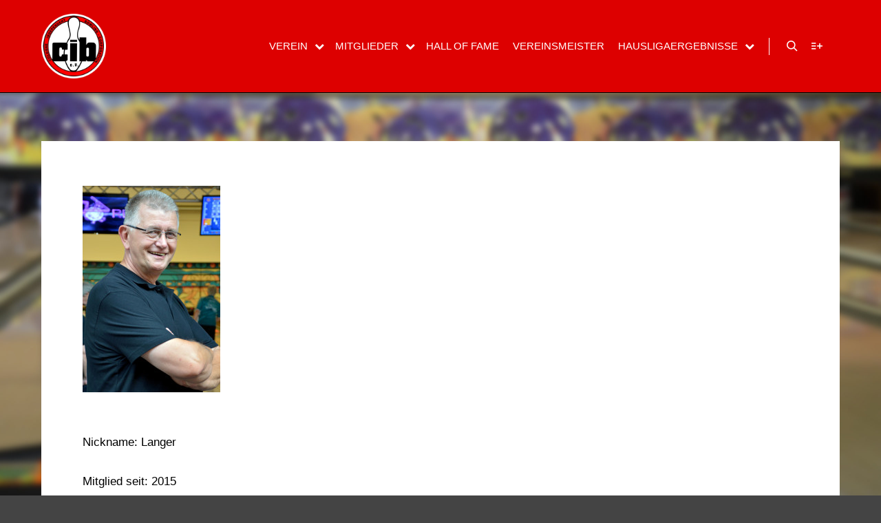

--- FILE ---
content_type: text/html; charset=UTF-8
request_url: https://www.tropicskoeln.de/mitglieder-2/pape-volker/
body_size: 9877
content:
<!DOCTYPE html>
<!--[if IE 9]>    <html class="no-js lt-ie10" lang="de"> <![endif]-->
<!--[if gt IE 9]><!--> <html class="no-js" lang="de"> <!--<![endif]-->
<head>

<meta charset="UTF-8" />
<meta name="viewport" content="width=device-width,initial-scale=1" />
<meta http-equiv="X-UA-Compatible" content="IE=edge">
<link rel="profile" href="https://gmpg.org/xfn/11" />
<title>Pape, Volker &#8211; Bowling Club Tropics Köln</title>
<meta name='robots' content='max-image-preview:large' />
<link rel="alternate" type="application/rss+xml" title="Bowling Club Tropics Köln &raquo; Feed" href="https://www.tropicskoeln.de/feed/" />
<link rel="alternate" type="application/rss+xml" title="Bowling Club Tropics Köln &raquo; Kommentar-Feed" href="https://www.tropicskoeln.de/comments/feed/" />
<link rel="alternate" title="oEmbed (JSON)" type="application/json+oembed" href="https://www.tropicskoeln.de/wp-json/oembed/1.0/embed?url=https%3A%2F%2Fwww.tropicskoeln.de%2Fmitglieder-2%2Fpape-volker%2F" />
<link rel="alternate" title="oEmbed (XML)" type="text/xml+oembed" href="https://www.tropicskoeln.de/wp-json/oembed/1.0/embed?url=https%3A%2F%2Fwww.tropicskoeln.de%2Fmitglieder-2%2Fpape-volker%2F&#038;format=xml" />
<style id='wp-img-auto-sizes-contain-inline-css' type='text/css'>
img:is([sizes=auto i],[sizes^="auto," i]){contain-intrinsic-size:3000px 1500px}
/*# sourceURL=wp-img-auto-sizes-contain-inline-css */
</style>
<style id='wp-emoji-styles-inline-css' type='text/css'>

	img.wp-smiley, img.emoji {
		display: inline !important;
		border: none !important;
		box-shadow: none !important;
		height: 1em !important;
		width: 1em !important;
		margin: 0 0.07em !important;
		vertical-align: -0.1em !important;
		background: none !important;
		padding: 0 !important;
	}
/*# sourceURL=wp-emoji-styles-inline-css */
</style>
<link rel='stylesheet' id='wp-pagenavi-css' href='https://www.tropicskoeln.de/wp-content/plugins/wp-pagenavi/pagenavi-css.css?ver=2.70' type='text/css' media='all' />
<link rel='stylesheet' id='cryout-serious-slider-style-css' href='https://www.tropicskoeln.de/wp-content/plugins/cryout-serious-slider/resources/style.css?ver=1.2.7' type='text/css' media='all' />
<link rel='stylesheet' id='jquery-lightgallery-transitions-css' href='https://www.tropicskoeln.de/wp-content/themes/rife-free/js/light-gallery/css/lg-transitions.min.css?ver=1.9.0' type='text/css' media='all' />
<link rel='stylesheet' id='jquery-lightgallery-css' href='https://www.tropicskoeln.de/wp-content/themes/rife-free/js/light-gallery/css/lightgallery.min.css?ver=1.9.0' type='text/css' media='all' />
<link rel='stylesheet' id='font-awesome-css' href='https://www.tropicskoeln.de/wp-content/themes/rife-free/css/font-awesome.min.css?ver=4.7.0' type='text/css' media='all' />
<link rel='stylesheet' id='a13-icomoon-css' href='https://www.tropicskoeln.de/wp-content/themes/rife-free/css/icomoon.css?ver=2.4.24' type='text/css' media='all' />
<link rel='stylesheet' id='a13-main-style-css' href='https://www.tropicskoeln.de/wp-content/themes/rife-free/style.css?ver=2.4.24' type='text/css' media='all' />
<link rel='stylesheet' id='a13-user-css-css' href='https://www.tropicskoeln.de/wp-content/uploads/apollo13_framework_files/css/user.css?ver=2.4.24_1660128317' type='text/css' media='all' />
<script type="text/javascript" src="https://www.tropicskoeln.de/wp-content/plugins/related-posts-thumbnails/assets/js/front.min.js?ver=4.3.1" id="rpt_front_style-js"></script>
<script type="text/javascript" src="https://www.tropicskoeln.de/wp-includes/js/jquery/jquery.min.js?ver=3.7.1" id="jquery-core-js"></script>
<script type="text/javascript" src="https://www.tropicskoeln.de/wp-includes/js/jquery/jquery-migrate.min.js?ver=3.4.1" id="jquery-migrate-js"></script>
<script type="text/javascript" src="https://www.tropicskoeln.de/wp-content/plugins/related-posts-thumbnails/assets/js/lazy-load.js?ver=4.3.1" id="rpt-lazy-load-js"></script>
<script type="text/javascript" src="https://www.tropicskoeln.de/wp-content/plugins/cryout-serious-slider/resources/jquery.mobile.custom.min.js?ver=1.2.7" id="cryout-serious-slider-jquerymobile-js"></script>
<script type="text/javascript" src="https://www.tropicskoeln.de/wp-content/plugins/cryout-serious-slider/resources/slider.js?ver=1.2.7" id="cryout-serious-slider-script-js"></script>
<link rel="https://api.w.org/" href="https://www.tropicskoeln.de/wp-json/" /><link rel="alternate" title="JSON" type="application/json" href="https://www.tropicskoeln.de/wp-json/wp/v2/pages/6661" /><link rel="EditURI" type="application/rsd+xml" title="RSD" href="https://www.tropicskoeln.de/xmlrpc.php?rsd" />
<link rel="canonical" href="https://www.tropicskoeln.de/mitglieder-2/pape-volker/" />
        <style>
            #related_posts_thumbnails li {
                border-right: 1px solid #dddddd;
                background-color: #ffffff            }

            #related_posts_thumbnails li:hover {
                background-color: #eeeeee;
            }

            .relpost_content {
                font-size: 12px;
                color: #333333;
            }

            .relpost-block-single {
                background-color: #ffffff;
                border-right: 1px solid #dddddd;
                border-left: 1px solid #dddddd;
                margin-right: -1px;
            }

            .relpost-block-single:hover {
                background-color: #eeeeee;
            }
        </style>

        <script type="text/javascript">
// <![CDATA[
(function(){
    var docElement = document.documentElement,
        className = docElement.className;
    // Change `no-js` to `js`
    var reJS = new RegExp('(^|\\s)no-js( |\\s|$)');
    //space as literal in second capturing group cause there is strange situation when \s is not catched on load when other plugins add their own classes
    className = className.replace(reJS, '$1js$2');
    docElement.className = className;
})();
// ]]>
</script><style type="text/css" media="screen">body{position:relative}#dynamic-to-top{display:none;overflow:hidden;width:auto;z-index:90;position:fixed;bottom:20px;right:20px;top:auto;left:auto;font-family:sans-serif;font-size:1em;color:#fff;text-decoration:none;padding:17px 16px;border:1px solid #000;background:#272727;-webkit-background-origin:border;-moz-background-origin:border;-icab-background-origin:border;-khtml-background-origin:border;-o-background-origin:border;background-origin:border;-webkit-background-clip:padding-box;-moz-background-clip:padding-box;-icab-background-clip:padding-box;-khtml-background-clip:padding-box;-o-background-clip:padding-box;background-clip:padding-box;-webkit-box-shadow:0 1px 3px rgba( 0, 0, 0, 0.4 ), inset 0 0 0 1px rgba( 0, 0, 0, 0.2 ), inset 0 1px 0 rgba( 255, 255, 255, .4 ), inset 0 10px 10px rgba( 255, 255, 255, .1 );-ms-box-shadow:0 1px 3px rgba( 0, 0, 0, 0.4 ), inset 0 0 0 1px rgba( 0, 0, 0, 0.2 ), inset 0 1px 0 rgba( 255, 255, 255, .4 ), inset 0 10px 10px rgba( 255, 255, 255, .1 );-moz-box-shadow:0 1px 3px rgba( 0, 0, 0, 0.4 ), inset 0 0 0 1px rgba( 0, 0, 0, 0.2 ), inset 0 1px 0 rgba( 255, 255, 255, .4 ), inset 0 10px 10px rgba( 255, 255, 255, .1 );-o-box-shadow:0 1px 3px rgba( 0, 0, 0, 0.4 ), inset 0 0 0 1px rgba( 0, 0, 0, 0.2 ), inset 0 1px 0 rgba( 255, 255, 255, .4 ), inset 0 10px 10px rgba( 255, 255, 255, .1 );-khtml-box-shadow:0 1px 3px rgba( 0, 0, 0, 0.4 ), inset 0 0 0 1px rgba( 0, 0, 0, 0.2 ), inset 0 1px 0 rgba( 255, 255, 255, .4 ), inset 0 10px 10px rgba( 255, 255, 255, .1 );-icab-box-shadow:0 1px 3px rgba( 0, 0, 0, 0.4 ), inset 0 0 0 1px rgba( 0, 0, 0, 0.2 ), inset 0 1px 0 rgba( 255, 255, 255, .4 ), inset 0 10px 10px rgba( 255, 255, 255, .1 );box-shadow:0 1px 3px rgba( 0, 0, 0, 0.4 ), inset 0 0 0 1px rgba( 0, 0, 0, 0.2 ), inset 0 1px 0 rgba( 255, 255, 255, .4 ), inset 0 10px 10px rgba( 255, 255, 255, .1 );-webkit-border-radius:30px;-moz-border-radius:30px;-icab-border-radius:30px;-khtml-border-radius:30px;border-radius:30px}#dynamic-to-top:hover{background:#4e9c9c;background:#272727 -webkit-gradient( linear, 0% 0%, 0% 100%, from( rgba( 255, 255, 255, .2 ) ), to( rgba( 0, 0, 0, 0 ) ) );background:#272727 -webkit-linear-gradient( top, rgba( 255, 255, 255, .2 ), rgba( 0, 0, 0, 0 ) );background:#272727 -khtml-linear-gradient( top, rgba( 255, 255, 255, .2 ), rgba( 0, 0, 0, 0 ) );background:#272727 -moz-linear-gradient( top, rgba( 255, 255, 255, .2 ), rgba( 0, 0, 0, 0 ) );background:#272727 -o-linear-gradient( top, rgba( 255, 255, 255, .2 ), rgba( 0, 0, 0, 0 ) );background:#272727 -ms-linear-gradient( top, rgba( 255, 255, 255, .2 ), rgba( 0, 0, 0, 0 ) );background:#272727 -icab-linear-gradient( top, rgba( 255, 255, 255, .2 ), rgba( 0, 0, 0, 0 ) );background:#272727 linear-gradient( top, rgba( 255, 255, 255, .2 ), rgba( 0, 0, 0, 0 ) );cursor:pointer}#dynamic-to-top:active{background:#272727;background:#272727 -webkit-gradient( linear, 0% 0%, 0% 100%, from( rgba( 0, 0, 0, .3 ) ), to( rgba( 0, 0, 0, 0 ) ) );background:#272727 -webkit-linear-gradient( top, rgba( 0, 0, 0, .1 ), rgba( 0, 0, 0, 0 ) );background:#272727 -moz-linear-gradient( top, rgba( 0, 0, 0, .1 ), rgba( 0, 0, 0, 0 ) );background:#272727 -khtml-linear-gradient( top, rgba( 0, 0, 0, .1 ), rgba( 0, 0, 0, 0 ) );background:#272727 -o-linear-gradient( top, rgba( 0, 0, 0, .1 ), rgba( 0, 0, 0, 0 ) );background:#272727 -ms-linear-gradient( top, rgba( 0, 0, 0, .1 ), rgba( 0, 0, 0, 0 ) );background:#272727 -icab-linear-gradient( top, rgba( 0, 0, 0, .1 ), rgba( 0, 0, 0, 0 ) );background:#272727 linear-gradient( top, rgba( 0, 0, 0, .1 ), rgba( 0, 0, 0, 0 ) )}#dynamic-to-top,#dynamic-to-top:active,#dynamic-to-top:focus,#dynamic-to-top:hover{outline:none}#dynamic-to-top span{display:block;overflow:hidden;width:14px;height:12px;background:url( https://www.tropicskoeln.de/wp-content/plugins/dynamic-to-top/css/images/up.png )no-repeat center center}</style><link rel="icon" href="https://www.tropicskoeln.de/wp-content/uploads/cropped-CIB-Logo-32x32.jpg" sizes="32x32" />
<link rel="icon" href="https://www.tropicskoeln.de/wp-content/uploads/cropped-CIB-Logo-192x192.jpg" sizes="192x192" />
<link rel="apple-touch-icon" href="https://www.tropicskoeln.de/wp-content/uploads/cropped-CIB-Logo-180x180.jpg" />
<meta name="msapplication-TileImage" content="https://www.tropicskoeln.de/wp-content/uploads/cropped-CIB-Logo-270x270.jpg" />
		<style type="text/css" id="wp-custom-css">
			#content {padding-top:70px}
.page-title {color: transparent !important;}
#header:hover{background-color:#dd0000}
.top-menu li a, .top-menu li span.title {color:#ffffff}
.top-menu > li > a:hover, .top-menu > li.menu-parent-item:hover > span.title, .top-menu > li.open > a, .top-menu > li.open > span.title, .top-menu > li.current-menu-item > a, .top-menu > li.current-menu-ancestor > a, .top-menu > li.current-menu-item > span.title, .top-menu > li.current-menu-ancestor > span.title {
    color: #ffeb3b;
}
.top-menu.with-effect > li > a span::before, .top-menu.with-effect > li > a span::after, .top-menu.with-effect > li > span.title span::before, .top-menu.with-effect > li > span.title span::after, .top-menu.with-effect > li > a em::before, .top-menu.with-effect > li > a em::after, .top-menu.with-effect > li > span.title em::before, .top-menu.with-effect > li > span.title em::after {
    background-color: #ffeb3b;
}
.top-menu i.sub-mark {
    color: #ffffff;
}
.top-menu li.menu-parent-item:hover > span.title + i.sub-mark, .top-menu i.sub-mark:hover, .top-menu li.open > i.sub-mark {
    color: #ffeb3b;
}
.a13-horizontal #header-tools::before, .a13-horizontal .head .socials::before, .top-bar .language-switcher li::before {
    background-color: #ffffff;
}
#header-tools .tool, #header-tools .tool a {
    color: #ffffff;
}
a.logo.image-logo:hover {
    opacity: 1;
}
#footer {
	margin-top:70px
}
#header-tools .tool:hover, #header-tools .tool a:hover, #header-tools .tool.highlight, #header-tools .tool.active {
    color: #ffeb3b;
}
@media only screen and (max-width: 1024px) {
.mobile-menu .navigation-bar .menu-container {
    background-color: #dd2300;
}
}

.error404 h1.page-title {color:#000 !important}		</style>
		</head>

<body data-rsssl=1 id="top" class="wp-singular page-template-default page page-id-6661 page-child parent-pageid-1154 wp-custom-logo wp-theme-rife-free side-menu-eff-12 header-horizontal site-layout-full" itemtype="https://schema.org/WebPage" itemscope>
<div class="whole-layout">
        <div class="page-background to-move"></div>
        <header id="header" class="to-move a13-horizontal header-type-one_line a13-normal-variant header-variant-one_line narrow tools-icons-2 no-sticky" itemtype="https://schema.org/WPHeader" itemscope>
	<div class="head">
		<div class="logo-container" itemtype="https://schema.org/Organization" itemscope><a class="logo normal-logo image-logo" href="https://www.tropicskoeln.de/" title="Bowling Club Tropics Köln" rel="home" itemprop="url"><img src="https://www.tropicskoeln.de/wp-content/uploads/Logo-CIB.png" alt="Bowling Club Tropics Köln" width="250" height="250" itemprop="logo" /></a><a class="logo image-logo sticky-logo hidden-logo" href="https://www.tropicskoeln.de/" title="Bowling Club Tropics Köln" rel="home"><img src="https://www.tropicskoeln.de/wp-content/uploads/CIB-Logo-1.jpg" alt="Bowling Club Tropics Köln" width="235" height="235" /></a></div>
		<nav id="access" class="navigation-bar" itemtype="https://schema.org/SiteNavigationElement" itemscope><!-- this element is need in HTML even if menu is disabled -->
							<div class="menu-container"><ul id="menu-startseitenmenue" class="top-menu with-effect menu--ferdinand opener-icons-on"><li id="menu-item-9269" class="menu-item menu-item-type-post_type menu-item-object-page menu-item-has-children menu-parent-item menu-item-9269 normal-menu"><a href="https://www.tropicskoeln.de/verein/"><span><em>Verein</em></span></a><i tabindex="0" class="fa sub-mark fa-chevron-down"></i>
<ul class="sub-menu">
	<li id="menu-item-9270" class="menu-item menu-item-type-post_type menu-item-object-page menu-item-9270"><a href="https://www.tropicskoeln.de/verein/vorstand/"><span>Vorstand</span></a></li>
	<li id="menu-item-9274" class="menu-item menu-item-type-post_type menu-item-object-page menu-item-has-children menu-parent-item menu-item-9274"><a href="https://www.tropicskoeln.de/liga/"><span>Teams</span></a><i tabindex="0" class="fa sub-mark fa-angle-right"></i>
	<ul class="sub-menu">
		<li id="menu-item-9275" class="menu-item menu-item-type-post_type menu-item-object-page menu-item-9275"><a href="https://www.tropicskoeln.de/liga/herren-nrw-liga-1/"><span>Herren I</span></a></li>
		<li id="menu-item-9276" class="menu-item menu-item-type-post_type menu-item-object-page menu-item-9276"><a href="https://www.tropicskoeln.de/liga/herren-verbandsliga-2/"><span>Herren II</span></a></li>
		<li id="menu-item-9277" class="menu-item menu-item-type-post_type menu-item-object-page menu-item-9277"><a href="https://www.tropicskoeln.de/liga/herren-iv-landesliga/"><span>Herren IV Verbandsliga</span></a></li>
		<li id="menu-item-9278" class="menu-item menu-item-type-post_type menu-item-object-page menu-item-9278"><a href="https://www.tropicskoeln.de/liga/herren-oberliga/"><span>Herren III Oberliga</span></a></li>
		<li id="menu-item-9279" class="menu-item menu-item-type-post_type menu-item-object-page menu-item-9279"><a href="https://www.tropicskoeln.de/liga/herren-landesliga-4/"><span>Herren V Verbandsliga</span></a></li>
		<li id="menu-item-9280" class="menu-item menu-item-type-post_type menu-item-object-page menu-item-9280"><a href="https://www.tropicskoeln.de/liga/herren-landesliga-6/"><span>Herren VI</span></a></li>
	</ul>
</li>
	<li id="menu-item-9271" class="menu-item menu-item-type-post_type menu-item-object-page menu-item-9271"><a href="https://www.tropicskoeln.de/verein/satzung/"><span>Satzung</span></a></li>
	<li id="menu-item-9272" class="menu-item menu-item-type-post_type menu-item-object-page menu-item-9272"><a href="https://www.tropicskoeln.de/verein/mitglied-werden/"><span>Mitglied werden</span></a></li>
	<li id="menu-item-9282" class="menu-item menu-item-type-post_type menu-item-object-page menu-item-9282"><a href="https://www.tropicskoeln.de/presse/"><span>Presse</span></a></li>
</ul>
</li>
<li id="menu-item-9273" class="menu-item menu-item-type-post_type menu-item-object-page current-page-ancestor menu-item-has-children menu-parent-item menu-item-9273 normal-menu"><a href="https://www.tropicskoeln.de/mitglieder-2/"><span><em>Mitglieder</em></span></a><i tabindex="0" class="fa sub-mark fa-chevron-down"></i>
<ul class="sub-menu">
	<li id="menu-item-10145" class="menu-item menu-item-type-post_type menu-item-object-page menu-item-10145"><a href="https://www.tropicskoeln.de/rangliste/"><span>Rangliste</span></a></li>
</ul>
</li>
<li id="menu-item-9281" class="menu-item menu-item-type-post_type menu-item-object-page menu-item-9281 normal-menu"><a href="https://www.tropicskoeln.de/300er-club/"><span><em>Hall of Fame</em></span></a></li>
<li id="menu-item-10045" class="menu-item menu-item-type-post_type menu-item-object-page menu-item-10045 normal-menu"><a href="https://www.tropicskoeln.de/verein/vereinsmeisterschaft/"><span><em>Vereinsmeister</em></span></a></li>
<li id="menu-item-9908" class="menu-item menu-item-type-post_type menu-item-object-page menu-item-has-children menu-parent-item menu-item-9908 normal-menu"><a href="https://www.tropicskoeln.de/hausligaergebnisse/"><span><em>Hausligaergebnisse</em></span></a><i tabindex="0" class="fa sub-mark fa-chevron-down"></i>
<ul class="sub-menu">
	<li id="menu-item-13655" class="menu-item menu-item-type-post_type menu-item-object-page menu-item-13655"><a href="https://www.tropicskoeln.de/hausligaergebnisse/9-saison-saison-2025/"><span>9. Saison (2025)</span></a></li>
	<li id="menu-item-12760" class="menu-item menu-item-type-post_type menu-item-object-page menu-item-12760"><a href="https://www.tropicskoeln.de/hausligaergebnisse/8-saison-20242025/"><span>8. Saison 2024/2025</span></a></li>
	<li id="menu-item-12478" class="menu-item menu-item-type-post_type menu-item-object-page menu-item-12478"><a href="https://www.tropicskoeln.de/hausligaergebnisse/7-saison-2-2024/"><span>7. Saison 2 (2024)</span></a></li>
	<li id="menu-item-11824" class="menu-item menu-item-type-post_type menu-item-object-page menu-item-11824"><a href="https://www.tropicskoeln.de/hausligaergebnisse/hausligasaison-20232024/"><span>6. Saison 2023/2024</span></a></li>
	<li id="menu-item-11616" class="menu-item menu-item-type-post_type menu-item-object-page menu-item-11616"><a href="https://www.tropicskoeln.de/hausligaergebnisse/hausligasaison-2023/"><span>5. Saison (2023)</span></a></li>
	<li id="menu-item-11038" class="menu-item menu-item-type-post_type menu-item-object-page menu-item-11038"><a href="https://www.tropicskoeln.de/hausligaergebnisse/hausligasaison-20222023/"><span>4. Saison (2022/2023)</span></a></li>
	<li id="menu-item-10740" class="menu-item menu-item-type-post_type menu-item-object-page menu-item-10740"><a href="https://www.tropicskoeln.de/hausligaergebnisse/hausligaergebnisse-saison-2022/"><span>3. Saison (2022)</span></a></li>
	<li id="menu-item-9367" class="menu-item menu-item-type-post_type menu-item-object-page menu-item-9367"><a href="https://www.tropicskoeln.de/hausligaergebnisse/hausligaergebnisse-saison-2021/"><span>2. Saison (2021/2022)</span></a></li>
	<li id="menu-item-9639" class="menu-item menu-item-type-post_type menu-item-object-page menu-item-9639"><a href="https://www.tropicskoeln.de/hausligaergebnisse/saison-2021-1-saison/"><span>1. Saison (2021)</span></a></li>
</ul>
</li>
</ul></div>					</nav>
		<!-- #access -->
		<div id="header-tools" class=" icons-2"><button id="search-button" class="a13icon-search tool" title="Suchen"><span class="screen-reader-text">Suchen</span></button><button id="side-menu-switch" class="a13icon-add-to-list tool" title="Weitere Informationen"><span class="screen-reader-text">Weitere Informationen</span></button><button id="mobile-menu-opener" class="a13icon-menu tool" title="Hauptmenü"><span class="screen-reader-text">Hauptmenü</span></button></div>			</div>
	<div class="search-container"><div class="search"><span class="a13icon-search"></span>
                <form class="search-form" role="search" method="get" action="https://www.tropicskoeln.de/" >
                    <fieldset class="semantic">
                        <input placeholder="Suchen …" type="search" name="s" id="s1" data-swplive="true" value="" />
                        <input type="submit" id="searchsubmit1" title="Suchen" value="Suchen" />
                        
                        
                    </fieldset>
                </form><span class="a13icon-cross close"></span></div></div></header>
    <div id="mid" class="to-move layout-center layout-parted layout-no-edge layout-fixed no-sidebars">
		<article id="content" class="clearfix" itemtype="https://schema.org/CreativeWork" itemscope>
			<div class="content-limiter">
				<div id="col-mask">

					<div id="post-6661" class="content-box post-6661 page type-page status-publish">
						<div class="formatter">
														<div class="real-content" itemprop="text">
								<p style="text-align: left;"><a href="https://www.tropicskoeln.de/wp-content/uploads/Volker-Pape.jpg"><img fetchpriority="high" decoding="async" class="size-medium wp-image-6664 alignnone" src="https://www.tropicskoeln.de/wp-content/uploads/Volker-Pape-200x300.jpg" alt="Volker Pape" width="200" height="300" srcset="https://www.tropicskoeln.de/wp-content/uploads/Volker-Pape-200x300.jpg 200w, https://www.tropicskoeln.de/wp-content/uploads/Volker-Pape-683x1024.jpg 683w" sizes="(max-width: 200px) 100vw, 200px" /></a></p>
<p style="text-align: left;">Nickname: Langer</p>
<p style="text-align: left;">Mitglied seit: 2015</p>
<p style="text-align: left;">Bowlingspieler seit 1978</p>
<p style="text-align: left;">Linkshänder</p>
<p style="text-align: left;">Lieblingsball: Storm &#8222;Crux&#8220;</p>
<p style="text-align: left;">Höchstes Spiel: 298</p>
<p style="text-align: left;">Höchste offizielle  3-er Serie:</p>
<p style="text-align: left;">Höchste offizielle 6-er Serie:</p>
<p style="text-align: left;">Ranglistenschnitt 2008/2009: 176,55 auf 38 Spiele</p>
<p style="text-align: left;">Ranglistenschnitt 2009/2010: 177,45 auf 61 Spiele</p>
<p style="text-align: left;">Ranglistenschnitt 2010/2011: 185,46 auf 77 Spiele</p>
<p style="text-align: left;">Ranglistenschnitt 2011/2012: 185,08 auf 100 Spiele</p>
<p style="text-align: left;">Ranglistenschnitt 2012/2013: 177,00 auf 53 Spiele</p>
<p style="text-align: left;">Ranglistenschnitt 2013/2014: 179,33 auf 63 Spiele</p>
<p style="text-align: left;">Ranglistenschnitt 2014/2015: 175,01 auf 85 Spiele</p>
<p style="text-align: left;">Ranglistenschnitt 2015/2016: 167,69 auf 54 Spiele</p>
<p>Ranglistenschnitt 2016/2017: 159,19 auf 52 Spiele</p>
<p>Ranglistenschnitt 2017/2018: 160,96 auf 82 Spiele</p>
<p>Ranglistenschnitt 2018/2019: 166,22 auf 78 Spiele</p>
<p>Ranglistenschnitt 2019/2020: 162,78 auf 58 Spiele</p>
<p>Ranglistenschnitt 2020/2021: 154,91 auf 12 Spiele</p>
<p>Ranglistenschnitt 2021/2022: 157,58 auf 73 Spiele</p>
<p>Ranglistenschnitt 2022/2023: 164,02 auf 100 Spiele</p>
<p>Ranglistenschnitt 2023/2024: 155,97 auf 31 Spiele</p>
<p>Ranglistenschnitt 2024/2025: 144,75 auf 8 Spiele</p>
<p style="text-align: left;"><strong><span style="text-decoration: underline;">Bisherige Vereine (aktiv):</span></strong></p>
<ul>
<li>BOA Team Spich</li>
</ul>
<p style="text-align: left;"><span style="text-decoration: underline;"><strong>Hobbies (außer Bowling):</strong></span> Zeit mit der Familie verbringen,<span style="text-decoration: underline;"><strong><br />
</strong></span></p>
<p style="text-align: left;"><strong><span style="text-decoration: underline;">Persönliche Erfolge: </span></strong></p>
<ul>
<li style="text-align: left;">6. Platz Westdeutsche Meisterschaften im Einzel Senioren A</li>
</ul>
								<div class="clear"></div>

															</div>

							
						</div>
					</div>
									</div>
			</div>
		</article>

			</div><!-- #mid -->

<footer id="footer" class="to-move full classic" itemtype="https://schema.org/WPFooter" itemscope><div class="foot-widgets two-col dark-sidebar"><div class="foot-content clearfix"><div id="media_image-4" class="widget widget_media_image"><a href="http://www.wbubowling.de"><img width="300" height="51" src="https://www.tropicskoeln.de/wp-content/uploads/wbu-logo-neu-300x51.png" class="image wp-image-8039  attachment-medium size-medium" alt="" style="max-width: 100%; height: auto;" decoding="async" srcset="https://www.tropicskoeln.de/wp-content/uploads/wbu-logo-neu-300x51.png 300w, https://www.tropicskoeln.de/wp-content/uploads/wbu-logo-neu.png 500w" sizes="(max-width: 300px) 100vw, 300px" /></a></div><div id="media_image-5" class="widget widget_media_image"><a href="https://www.dbu-bowling.com"><img width="220" height="90" src="https://www.tropicskoeln.de/wp-content/uploads/logo.gif" class="image wp-image-8042  attachment-full size-full" alt="" style="max-width: 100%; height: auto;" decoding="async" /></a></div></div>
                </div>			<div class="foot-items">
				<div class="foot-content clearfix">
	                <div class="f-links"></div><div class="foot-text">© Cologne Independent Bowling Corporation e.V. | <a href="/impressum/">Impressum</a> | <a href="/datenschutz/">Datenschutz</a></div>				</div>
			</div>
		</footer>		<nav id="side-menu" class="side-widget-menu light-sidebar at-right">
			<div class="scroll-wrap">
				<div id="tag_cloud-4" class="widget widget_tag_cloud"><h3 class="title"><span>Schlagwörter</span></h3><div class="tagcloud"><a href="https://www.tropicskoeln.de/tag/300/" class="tag-cloud-link tag-link-78 tag-link-position-1" style="font-size: 10.727272727273pt;" aria-label="300 (3 Einträge)">300</a>
<a href="https://www.tropicskoeln.de/tag/betriebssport/" class="tag-cloud-link tag-link-86 tag-link-position-2" style="font-size: 8pt;" aria-label="Betriebssport (1 Eintrag)">Betriebssport</a>
<a href="https://www.tropicskoeln.de/tag/bonn/" class="tag-cloud-link tag-link-32 tag-link-position-3" style="font-size: 18.727272727273pt;" aria-label="Bonn (29 Einträge)">Bonn</a>
<a href="https://www.tropicskoeln.de/tag/bonnpokal/" class="tag-cloud-link tag-link-65 tag-link-position-4" style="font-size: 10.727272727273pt;" aria-label="Bonnpokal (3 Einträge)">Bonnpokal</a>
<a href="https://www.tropicskoeln.de/tag/bowler-des-jahres/" class="tag-cloud-link tag-link-60 tag-link-position-5" style="font-size: 10.727272727273pt;" aria-label="Bowler des Jahres (3 Einträge)">Bowler des Jahres</a>
<a href="https://www.tropicskoeln.de/tag/bowling/" class="tag-cloud-link tag-link-9 tag-link-position-6" style="font-size: 20.545454545455pt;" aria-label="Bowling (47 Einträge)">Bowling</a>
<a href="https://www.tropicskoeln.de/tag/bowlingbahn/" class="tag-cloud-link tag-link-43 tag-link-position-7" style="font-size: 10.727272727273pt;" aria-label="Bowlingbahn (3 Einträge)">Bowlingbahn</a>
<a href="https://www.tropicskoeln.de/tag/bowlingball/" class="tag-cloud-link tag-link-52 tag-link-position-8" style="font-size: 9.6363636363636pt;" aria-label="Bowlingball (2 Einträge)">Bowlingball</a>
<a href="https://www.tropicskoeln.de/tag/cib/" class="tag-cloud-link tag-link-44 tag-link-position-9" style="font-size: 18.818181818182pt;" aria-label="CIB (30 Einträge)">CIB</a>
<a href="https://www.tropicskoeln.de/tag/dbu/" class="tag-cloud-link tag-link-7 tag-link-position-10" style="font-size: 16.454545454545pt;" aria-label="DBU (16 Einträge)">DBU</a>
<a href="https://www.tropicskoeln.de/tag/deutsche-meisterschaften/" class="tag-cloud-link tag-link-76 tag-link-position-11" style="font-size: 12.363636363636pt;" aria-label="Deutsche Meisterschaften (5 Einträge)">Deutsche Meisterschaften</a>
<a href="https://www.tropicskoeln.de/tag/dkb/" class="tag-cloud-link tag-link-49 tag-link-position-12" style="font-size: 9.6363636363636pt;" aria-label="DKB (2 Einträge)">DKB</a>
<a href="https://www.tropicskoeln.de/tag/dm/" class="tag-cloud-link tag-link-89 tag-link-position-13" style="font-size: 8pt;" aria-label="DM (1 Eintrag)">DM</a>
<a href="https://www.tropicskoeln.de/tag/grillfest/" class="tag-cloud-link tag-link-77 tag-link-position-14" style="font-size: 14.727272727273pt;" aria-label="Grillfest (10 Einträge)">Grillfest</a>
<a href="https://www.tropicskoeln.de/tag/herrenmannschaft/" class="tag-cloud-link tag-link-8 tag-link-position-15" style="font-size: 17.818181818182pt;" aria-label="Herrenmannschaft (23 Einträge)">Herrenmannschaft</a>
<a href="https://www.tropicskoeln.de/tag/jhv/" class="tag-cloud-link tag-link-80 tag-link-position-16" style="font-size: 13.909090909091pt;" aria-label="JHV (8 Einträge)">JHV</a>
<a href="https://www.tropicskoeln.de/tag/koln/" class="tag-cloud-link tag-link-31 tag-link-position-17" style="font-size: 13pt;" aria-label="Köln (6 Einträge)">Köln</a>
<a href="https://www.tropicskoeln.de/tag/landesmeisterschaften/" class="tag-cloud-link tag-link-50 tag-link-position-18" style="font-size: 13.909090909091pt;" aria-label="Landesmeisterschaften (8 Einträge)">Landesmeisterschaften</a>
<a href="https://www.tropicskoeln.de/tag/las-vegas/" class="tag-cloud-link tag-link-11 tag-link-position-19" style="font-size: 10.727272727273pt;" aria-label="Las Vegas (3 Einträge)">Las Vegas</a>
<a href="https://www.tropicskoeln.de/tag/liga/" class="tag-cloud-link tag-link-39 tag-link-position-20" style="font-size: 22pt;" aria-label="Liga (68 Einträge)">Liga</a>
<a href="https://www.tropicskoeln.de/tag/liga-ergebnisse/" class="tag-cloud-link tag-link-30 tag-link-position-21" style="font-size: 20.545454545455pt;" aria-label="Liga-Ergebnisse (47 Einträge)">Liga-Ergebnisse</a>
<a href="https://www.tropicskoeln.de/tag/liga-start/" class="tag-cloud-link tag-link-6 tag-link-position-22" style="font-size: 20.636363636364pt;" aria-label="Liga-Start (48 Einträge)">Liga-Start</a>
<a href="https://www.tropicskoeln.de/tag/mannschaft/" class="tag-cloud-link tag-link-18 tag-link-position-23" style="font-size: 18pt;" aria-label="Mannschaft (24 Einträge)">Mannschaft</a>
<a href="https://www.tropicskoeln.de/tag/mixed/" class="tag-cloud-link tag-link-87 tag-link-position-24" style="font-size: 8pt;" aria-label="Mixed (1 Eintrag)">Mixed</a>
<a href="https://www.tropicskoeln.de/tag/montagsliga/" class="tag-cloud-link tag-link-88 tag-link-position-25" style="font-size: 8pt;" aria-label="Montagsliga (1 Eintrag)">Montagsliga</a>
<a href="https://www.tropicskoeln.de/tag/perfektes-spiel/" class="tag-cloud-link tag-link-57 tag-link-position-26" style="font-size: 20.545454545455pt;" aria-label="Perfektes Spiel (47 Einträge)">Perfektes Spiel</a>
<a href="https://www.tropicskoeln.de/tag/pokalstart/" class="tag-cloud-link tag-link-35 tag-link-position-27" style="font-size: 18.454545454545pt;" aria-label="Pokalstart (27 Einträge)">Pokalstart</a>
<a href="https://www.tropicskoeln.de/tag/schiedsrichter/" class="tag-cloud-link tag-link-15 tag-link-position-28" style="font-size: 10.727272727273pt;" aria-label="Schiedsrichter (3 Einträge)">Schiedsrichter</a>
<a href="https://www.tropicskoeln.de/tag/senioreneinzel/" class="tag-cloud-link tag-link-67 tag-link-position-29" style="font-size: 12.363636363636pt;" aria-label="Senioreneinzel (5 Einträge)">Senioreneinzel</a>
<a href="https://www.tropicskoeln.de/tag/seniorentrio/" class="tag-cloud-link tag-link-68 tag-link-position-30" style="font-size: 15.727272727273pt;" aria-label="Seniorentrio (13 Einträge)">Seniorentrio</a>
<a href="https://www.tropicskoeln.de/tag/sommerfest/" class="tag-cloud-link tag-link-85 tag-link-position-31" style="font-size: 9.6363636363636pt;" aria-label="Sommerfest (2 Einträge)">Sommerfest</a>
<a href="https://www.tropicskoeln.de/tag/spielbetrieb/" class="tag-cloud-link tag-link-10 tag-link-position-32" style="font-size: 13pt;" aria-label="Spielbetrieb (6 Einträge)">Spielbetrieb</a>
<a href="https://www.tropicskoeln.de/tag/training/" class="tag-cloud-link tag-link-41 tag-link-position-33" style="font-size: 15.363636363636pt;" aria-label="Training (12 Einträge)">Training</a>
<a href="https://www.tropicskoeln.de/tag/tropics/" class="tag-cloud-link tag-link-26 tag-link-position-34" style="font-size: 21.272727272727pt;" aria-label="Tropics (56 Einträge)">Tropics</a>
<a href="https://www.tropicskoeln.de/tag/turnier/" class="tag-cloud-link tag-link-27 tag-link-position-35" style="font-size: 16.727272727273pt;" aria-label="Turnier (17 Einträge)">Turnier</a>
<a href="https://www.tropicskoeln.de/tag/verbandstag/" class="tag-cloud-link tag-link-72 tag-link-position-36" style="font-size: 9.6363636363636pt;" aria-label="Verbandstag (2 Einträge)">Verbandstag</a>
<a href="https://www.tropicskoeln.de/tag/verein/" class="tag-cloud-link tag-link-99 tag-link-position-37" style="font-size: 8pt;" aria-label="Verein (1 Eintrag)">Verein</a>
<a href="https://www.tropicskoeln.de/tag/vereinsjubilaum/" class="tag-cloud-link tag-link-34 tag-link-position-38" style="font-size: 13pt;" aria-label="Vereinsjubiläum (6 Einträge)">Vereinsjubiläum</a>
<a href="https://www.tropicskoeln.de/tag/vereinsmeisterschaft/" class="tag-cloud-link tag-link-36 tag-link-position-39" style="font-size: 19.272727272727pt;" aria-label="Vereinsmeisterschaft (34 Einträge)">Vereinsmeisterschaft</a>
<a href="https://www.tropicskoeln.de/tag/wahlen/" class="tag-cloud-link tag-link-82 tag-link-position-40" style="font-size: 11.636363636364pt;" aria-label="Wahlen (4 Einträge)">Wahlen</a>
<a href="https://www.tropicskoeln.de/tag/wbu/" class="tag-cloud-link tag-link-14 tag-link-position-41" style="font-size: 19.818181818182pt;" aria-label="WBU (39 Einträge)">WBU</a>
<a href="https://www.tropicskoeln.de/tag/weihnachten/" class="tag-cloud-link tag-link-62 tag-link-position-42" style="font-size: 13.454545454545pt;" aria-label="Weihnachten (7 Einträge)">Weihnachten</a>
<a href="https://www.tropicskoeln.de/tag/weltmeisterschaft/" class="tag-cloud-link tag-link-47 tag-link-position-43" style="font-size: 9.6363636363636pt;" aria-label="Weltmeisterschaft (2 Einträge)">Weltmeisterschaft</a>
<a href="https://www.tropicskoeln.de/tag/westdeutsche-einzelmeisterschaften/" class="tag-cloud-link tag-link-56 tag-link-position-44" style="font-size: 11.636363636364pt;" aria-label="Westdeutsche Einzelmeisterschaften (4 Einträge)">Westdeutsche Einzelmeisterschaften</a>
<a href="https://www.tropicskoeln.de/tag/westdeutsche-meisterschaften/" class="tag-cloud-link tag-link-74 tag-link-position-45" style="font-size: 14.363636363636pt;" aria-label="Westdeutsche Meisterschaften (9 Einträge)">Westdeutsche Meisterschaften</a></div>
</div><div id="search-3" class="widget widget_search">
                <form class="search-form" role="search" method="get" action="https://www.tropicskoeln.de/" >
                    <fieldset class="semantic">
                        <input placeholder="Suchen …" type="search" name="s" id="s2" value="" />
                        <input type="submit" id="searchsubmit2" title="Suchen" value="Suchen" />
                        
                        
                    </fieldset>
                </form></div><div id="meta-6" class="widget widget_meta"><h3 class="title"><span>Meta</span></h3>
		<ul>
						<li><a href="https://www.tropicskoeln.de/wp-login.php?itsec-hb-token=tropicslogin">Anmelden</a></li>
			<li><a href="https://www.tropicskoeln.de/feed/">Feed der Einträge</a></li>
			<li><a href="https://www.tropicskoeln.de/comments/feed/">Kommentar-Feed</a></li>

			<li><a href="https://de.wordpress.org/">WordPress.org</a></li>
		</ul>

		</div>			</div>
			<span class="a13icon-cross close-sidebar"></span>
		</nav>
		
	</div><!-- .whole-layout -->
<script type="speculationrules">
{"prefetch":[{"source":"document","where":{"and":[{"href_matches":"/*"},{"not":{"href_matches":["/wp-*.php","/wp-admin/*","/wp-content/uploads/*","/wp-content/*","/wp-content/plugins/*","/wp-content/themes/rife-free/*","/*\\?(.+)"]}},{"not":{"selector_matches":"a[rel~=\"nofollow\"]"}},{"not":{"selector_matches":".no-prefetch, .no-prefetch a"}}]},"eagerness":"conservative"}]}
</script>
<script type="text/javascript" src="https://www.tropicskoeln.de/wp-content/plugins/dynamic-to-top/js/libs/jquery.easing.js?ver=1.3" id="jquery-easing-js"></script>
<script type="text/javascript" id="dynamic-to-top-js-extra">
/* <![CDATA[ */
var mv_dynamic_to_top = {"text":"0","version":"0","min":"200","speed":"1000","easing":"easeInOutExpo","margin":"20"};
//# sourceURL=dynamic-to-top-js-extra
/* ]]> */
</script>
<script type="text/javascript" src="https://www.tropicskoeln.de/wp-content/plugins/dynamic-to-top/js/dynamic.to.top.min.js?ver=3.5" id="dynamic-to-top-js"></script>
<script type="text/javascript" id="apollo13framework-plugins-js-extra">
/* <![CDATA[ */
var ApolloParams = {"ajaxurl":"https://www.tropicskoeln.de/wp-admin/admin-ajax.php","site_url":"https://www.tropicskoeln.de/","defimgurl":"https://www.tropicskoeln.de/wp-content/themes/rife-free/images/holders/photo.png","options_name":"apollo13_option_rife","load_more":"Mehr laden","loading_items":"Laden der n\u00e4chsten Elemente","anchors_in_bar":"1","scroll_to_anchor":"1","writing_effect_mobile":"1","writing_effect_speed":"10","hide_content_under_header":"off","default_header_variant":"normal","header_sticky_top_bar":"","header_color_variants":"sticky","show_header_at":"0","header_normal_social_colors":"color|black_hover||_hover","header_light_social_colors":"|_hover||_hover","header_dark_social_colors":"|_hover||_hover","header_sticky_social_colors":"semi-transparent|color_hover||_hover","close_mobile_menu_on_click":"1","menu_overlay_on_click":"","allow_mobile_menu":"1","submenu_opener":"fa-chevron-down","submenu_closer":"fa-angle-up","submenu_third_lvl_opener":"fa-angle-right","submenu_third_lvl_closer":"fa-angle-left","posts_layout_mode":"packery","products_brick_margin":"0","products_layout_mode":"packery","albums_list_layout_mode":"packery","album_bricks_thumb_video":"","works_list_layout_mode":"packery","work_bricks_thumb_video":"","people_list_layout_mode":"fitRows","lg_lightbox_share":"1","lg_lightbox_controls":"1","lg_lightbox_download":"","lg_lightbox_counter":"1","lg_lightbox_thumbnail":"1","lg_lightbox_show_thumbs":"","lg_lightbox_autoplay":"1","lg_lightbox_autoplay_open":"","lg_lightbox_progressbar":"1","lg_lightbox_full_screen":"1","lg_lightbox_zoom":"1","lg_lightbox_mode":"lg-slide","lg_lightbox_speed":"600","lg_lightbox_preload":"1","lg_lightbox_hide_delay":"2000","lg_lightbox_autoplay_pause":"5000","lightbox_single_post":""};
//# sourceURL=apollo13framework-plugins-js-extra
/* ]]> */
</script>
<script type="text/javascript" src="https://www.tropicskoeln.de/wp-content/themes/rife-free/js/helpers.min.js?ver=2.4.24" id="apollo13framework-plugins-js"></script>
<script type="text/javascript" src="https://www.tropicskoeln.de/wp-content/themes/rife-free/js/jquery.fitvids.min.js?ver=1.1" id="jquery-fitvids-js"></script>
<script type="text/javascript" src="https://www.tropicskoeln.de/wp-content/themes/rife-free/js/jquery.fittext.min.js?ver=1.2" id="jquery-fittext-js"></script>
<script type="text/javascript" src="https://www.tropicskoeln.de/wp-content/themes/rife-free/js/jquery.slides.min.js?ver=3.0.4" id="jquery-slides-js"></script>
<script type="text/javascript" src="https://www.tropicskoeln.de/wp-content/themes/rife-free/js/jquery.sticky-kit.min.js?ver=1.1.2" id="jquery-sticky-kit-js"></script>
<script type="text/javascript" src="https://www.tropicskoeln.de/wp-content/themes/rife-free/js/jquery.mousewheel.min.js?ver=3.1.13" id="jquery-mousewheel-js"></script>
<script type="text/javascript" src="https://www.tropicskoeln.de/wp-content/themes/rife-free/js/typed.min.js?ver=1.1.4" id="jquery-typed-js"></script>
<script type="text/javascript" src="https://www.tropicskoeln.de/wp-content/themes/rife-free/js/isotope.pkgd.min.js?ver=3.0.6" id="apollo13framework-isotope-js"></script>
<script type="text/javascript" src="https://www.tropicskoeln.de/wp-content/themes/rife-free/js/light-gallery/js/lightgallery-all.min.js?ver=1.9.0" id="jquery-lightgallery-js"></script>
<script type="text/javascript" src="https://www.tropicskoeln.de/wp-content/themes/rife-free/js/script.min.js?ver=2.4.24" id="apollo13framework-scripts-js"></script>
<script id="wp-emoji-settings" type="application/json">
{"baseUrl":"https://s.w.org/images/core/emoji/17.0.2/72x72/","ext":".png","svgUrl":"https://s.w.org/images/core/emoji/17.0.2/svg/","svgExt":".svg","source":{"concatemoji":"https://www.tropicskoeln.de/wp-includes/js/wp-emoji-release.min.js?ver=499012e5d526eed25fccdb7f3d47005f"}}
</script>
<script type="module">
/* <![CDATA[ */
/*! This file is auto-generated */
const a=JSON.parse(document.getElementById("wp-emoji-settings").textContent),o=(window._wpemojiSettings=a,"wpEmojiSettingsSupports"),s=["flag","emoji"];function i(e){try{var t={supportTests:e,timestamp:(new Date).valueOf()};sessionStorage.setItem(o,JSON.stringify(t))}catch(e){}}function c(e,t,n){e.clearRect(0,0,e.canvas.width,e.canvas.height),e.fillText(t,0,0);t=new Uint32Array(e.getImageData(0,0,e.canvas.width,e.canvas.height).data);e.clearRect(0,0,e.canvas.width,e.canvas.height),e.fillText(n,0,0);const a=new Uint32Array(e.getImageData(0,0,e.canvas.width,e.canvas.height).data);return t.every((e,t)=>e===a[t])}function p(e,t){e.clearRect(0,0,e.canvas.width,e.canvas.height),e.fillText(t,0,0);var n=e.getImageData(16,16,1,1);for(let e=0;e<n.data.length;e++)if(0!==n.data[e])return!1;return!0}function u(e,t,n,a){switch(t){case"flag":return n(e,"\ud83c\udff3\ufe0f\u200d\u26a7\ufe0f","\ud83c\udff3\ufe0f\u200b\u26a7\ufe0f")?!1:!n(e,"\ud83c\udde8\ud83c\uddf6","\ud83c\udde8\u200b\ud83c\uddf6")&&!n(e,"\ud83c\udff4\udb40\udc67\udb40\udc62\udb40\udc65\udb40\udc6e\udb40\udc67\udb40\udc7f","\ud83c\udff4\u200b\udb40\udc67\u200b\udb40\udc62\u200b\udb40\udc65\u200b\udb40\udc6e\u200b\udb40\udc67\u200b\udb40\udc7f");case"emoji":return!a(e,"\ud83e\u1fac8")}return!1}function f(e,t,n,a){let r;const o=(r="undefined"!=typeof WorkerGlobalScope&&self instanceof WorkerGlobalScope?new OffscreenCanvas(300,150):document.createElement("canvas")).getContext("2d",{willReadFrequently:!0}),s=(o.textBaseline="top",o.font="600 32px Arial",{});return e.forEach(e=>{s[e]=t(o,e,n,a)}),s}function r(e){var t=document.createElement("script");t.src=e,t.defer=!0,document.head.appendChild(t)}a.supports={everything:!0,everythingExceptFlag:!0},new Promise(t=>{let n=function(){try{var e=JSON.parse(sessionStorage.getItem(o));if("object"==typeof e&&"number"==typeof e.timestamp&&(new Date).valueOf()<e.timestamp+604800&&"object"==typeof e.supportTests)return e.supportTests}catch(e){}return null}();if(!n){if("undefined"!=typeof Worker&&"undefined"!=typeof OffscreenCanvas&&"undefined"!=typeof URL&&URL.createObjectURL&&"undefined"!=typeof Blob)try{var e="postMessage("+f.toString()+"("+[JSON.stringify(s),u.toString(),c.toString(),p.toString()].join(",")+"));",a=new Blob([e],{type:"text/javascript"});const r=new Worker(URL.createObjectURL(a),{name:"wpTestEmojiSupports"});return void(r.onmessage=e=>{i(n=e.data),r.terminate(),t(n)})}catch(e){}i(n=f(s,u,c,p))}t(n)}).then(e=>{for(const n in e)a.supports[n]=e[n],a.supports.everything=a.supports.everything&&a.supports[n],"flag"!==n&&(a.supports.everythingExceptFlag=a.supports.everythingExceptFlag&&a.supports[n]);var t;a.supports.everythingExceptFlag=a.supports.everythingExceptFlag&&!a.supports.flag,a.supports.everything||((t=a.source||{}).concatemoji?r(t.concatemoji):t.wpemoji&&t.twemoji&&(r(t.twemoji),r(t.wpemoji)))});
//# sourceURL=https://www.tropicskoeln.de/wp-includes/js/wp-emoji-loader.min.js
/* ]]> */
</script>
</body>
</html>